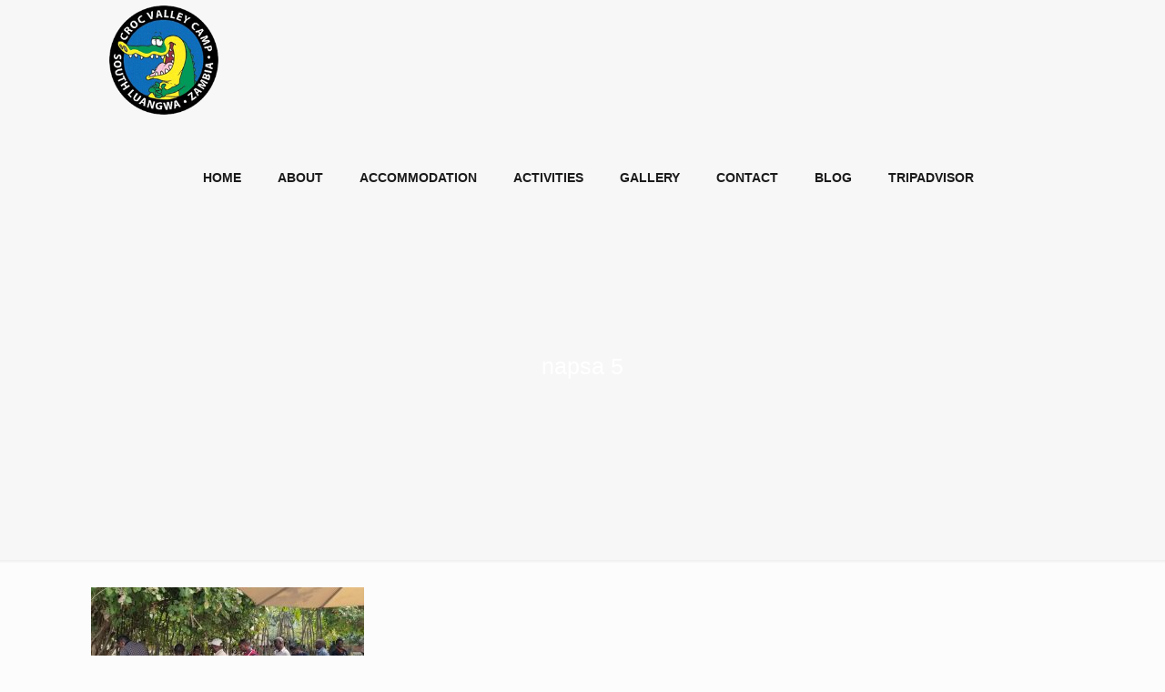

--- FILE ---
content_type: application/x-javascript;charset=UTF-8
request_url: https://www.tripadvisor.com/wejs?wtype=certificateOfExcellence&uniq=160&locationId=1489479&lang=en_US&year=2018&display_version=2
body_size: 190
content:
(function(t,r,i,p){i=t.createElement(r);i.src="https://www.tripadvisor.com/WidgetEmbed-certificateOfExcellence?year=2018&locationId=1489479&display_version=2&uniq=160&lang=en_US";i.async=true;p=t.getElementsByTagName(r)[0];p.parentNode.insertBefore(i,p)})(document,"script");


--- FILE ---
content_type: application/x-javascript;charset=UTF-8
request_url: https://www.tripadvisor.com/wejs?wtype=rated&uniq=997&locationId=1489479&lang=en_US&display_version=2
body_size: 174
content:
(function(t,r,i,p){i=t.createElement(r);i.src="https://www.tripadvisor.com/WidgetEmbed-rated?lang=en_US&locationId=1489479&display_version=2&uniq=997";i.async=true;p=t.getElementsByTagName(r)[0];p.parentNode.insertBefore(i,p)})(document,"script");
